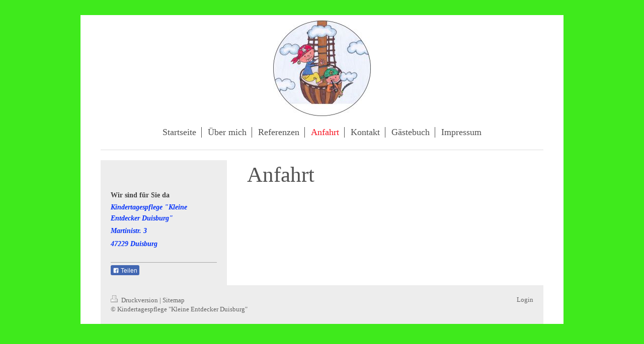

--- FILE ---
content_type: text/html; charset=UTF-8
request_url: https://www.kindertagespflege-kleine-entdecker-duisburg.de/anfahrt/
body_size: 4599
content:
<!DOCTYPE html>
<html lang="de"  ><head prefix="og: http://ogp.me/ns# fb: http://ogp.me/ns/fb# business: http://ogp.me/ns/business#">
    <meta http-equiv="Content-Type" content="text/html; charset=utf-8"/>
    <meta name="generator" content="IONOS MyWebsite"/>
        
    <link rel="dns-prefetch" href="//cdn.website-start.de/"/>
    <link rel="dns-prefetch" href="//101.mod.mywebsite-editor.com"/>
    <link rel="dns-prefetch" href="https://101.sb.mywebsite-editor.com/"/>
    <link rel="shortcut icon" href="//cdn.website-start.de/favicon.ico"/>
        <title>Kindertagespflege "Kleine Entdecker Duisburg" - Anfahrt</title>
    <style type="text/css">@media screen and (max-device-width: 1024px) {.diyw a.switchViewWeb {display: inline !important;}}</style>
    <style type="text/css">@media screen and (min-device-width: 1024px) {
            .mediumScreenDisabled { display:block }
            .smallScreenDisabled { display:block }
        }
        @media screen and (max-device-width: 1024px) { .mediumScreenDisabled { display:none } }
        @media screen and (max-device-width: 568px) { .smallScreenDisabled { display:none } }
                @media screen and (min-width: 1024px) {
            .mobilepreview .mediumScreenDisabled { display:block }
            .mobilepreview .smallScreenDisabled { display:block }
        }
        @media screen and (max-width: 1024px) { .mobilepreview .mediumScreenDisabled { display:none } }
        @media screen and (max-width: 568px) { .mobilepreview .smallScreenDisabled { display:none } }</style>
    <meta name="viewport" content="width=device-width, initial-scale=1, maximum-scale=1, minimal-ui"/>

<meta name="format-detection" content="telephone=no"/>
        <meta name="keywords" content="Heilpraktiker, Gesundheit, Medizin, Arzt, Therapie, Praxis"/>
            <meta name="description" content="Kindertagespflege &quot;Kleine Entdecker Duisburg&quot;, Duisburg"/>
            <meta name="robots" content="index,follow"/>
        <link href="//cdn.website-start.de/templates/2116/style.css?1758547156484" rel="stylesheet" type="text/css"/>
    <link href="https://www.kindertagespflege-kleine-entdecker-duisburg.de/s/style/theming.css?1691580398" rel="stylesheet" type="text/css"/>
    <link href="//cdn.website-start.de/app/cdn/min/group/web.css?1758547156484" rel="stylesheet" type="text/css"/>
<link href="//cdn.website-start.de/app/cdn/min/moduleserver/css/de_DE/common,facebook,shoppingbasket?1758547156484" rel="stylesheet" type="text/css"/>
    <link href="//cdn.website-start.de/app/cdn/min/group/mobilenavigation.css?1758547156484" rel="stylesheet" type="text/css"/>
    <link href="https://101.sb.mywebsite-editor.com/app/logstate2-css.php?site=392932442&amp;t=1768641171" rel="stylesheet" type="text/css"/>

<script type="text/javascript">
    /* <![CDATA[ */
var stagingMode = '';
    /* ]]> */
</script>
<script src="https://101.sb.mywebsite-editor.com/app/logstate-js.php?site=392932442&amp;t=1768641171"></script>

    <link href="//cdn.website-start.de/templates/2116/print.css?1758547156484" rel="stylesheet" media="print" type="text/css"/>
    <script type="text/javascript">
    /* <![CDATA[ */
    var systemurl = 'https://101.sb.mywebsite-editor.com/';
    var webPath = '/';
    var proxyName = '';
    var webServerName = 'www.kindertagespflege-kleine-entdecker-duisburg.de';
    var sslServerUrl = 'https://www.kindertagespflege-kleine-entdecker-duisburg.de';
    var nonSslServerUrl = 'http://www.kindertagespflege-kleine-entdecker-duisburg.de';
    var webserverProtocol = 'http://';
    var nghScriptsUrlPrefix = '//101.mod.mywebsite-editor.com';
    var sessionNamespace = 'DIY_SB';
    var jimdoData = {
        cdnUrl:  '//cdn.website-start.de/',
        messages: {
            lightBox: {
    image : 'Bild',
    of: 'von'
}

        },
        isTrial: 0,
        pageId: 1914458    };
    var script_basisID = "392932442";

    diy = window.diy || {};
    diy.web = diy.web || {};

        diy.web.jsBaseUrl = "//cdn.website-start.de/s/build/";

    diy.context = diy.context || {};
    diy.context.type = diy.context.type || 'web';
    /* ]]> */
</script>

<script type="text/javascript" src="//cdn.website-start.de/app/cdn/min/group/web.js?1758547156484" crossorigin="anonymous"></script><script type="text/javascript" src="//cdn.website-start.de/s/build/web.bundle.js?1758547156484" crossorigin="anonymous"></script><script type="text/javascript" src="//cdn.website-start.de/app/cdn/min/group/mobilenavigation.js?1758547156484" crossorigin="anonymous"></script><script src="//cdn.website-start.de/app/cdn/min/moduleserver/js/de_DE/common,facebook,shoppingbasket?1758547156484"></script>
<script type="text/javascript" src="https://cdn.website-start.de/proxy/apps/ie7nah/resource/dependencies/"></script><script type="text/javascript">
                    if (typeof require !== 'undefined') {
                        require.config({
                            waitSeconds : 10,
                            baseUrl : 'https://cdn.website-start.de/proxy/apps/ie7nah/js/'
                        });
                    }
                </script><script type="text/javascript" src="//cdn.website-start.de/app/cdn/min/group/pfcsupport.js?1758547156484" crossorigin="anonymous"></script>    <meta property="og:type" content="business.business"/>
    <meta property="og:url" content="https://www.kindertagespflege-kleine-entdecker-duisburg.de/anfahrt/"/>
    <meta property="og:title" content="Kindertagespflege &quot;Kleine Entdecker Duisburg&quot; - Anfahrt"/>
            <meta property="og:description" content="Kindertagespflege &quot;Kleine Entdecker Duisburg&quot;, Duisburg"/>
                <meta property="og:image" content="https://www.kindertagespflege-kleine-entdecker-duisburg.de/s/misc/logo.jpg?t=1761180094"/>
        <meta property="business:contact_data:country_name" content="Deutschland"/>
    <meta property="business:contact_data:street_address" content="Martinistr. 3"/>
    <meta property="business:contact_data:locality" content="Duisburg"/>
    <meta property="business:contact_data:region" content="300"/>
    <meta property="business:contact_data:email" content="hermesmelanie@gmail.com"/>
    <meta property="business:contact_data:postal_code" content="47229"/>
    <meta property="business:contact_data:phone_number" content="+49 02065 892986"/>
    
    
<meta property="business:hours:day" content="MONDAY"/><meta property="business:hours:start" content="07:00"/><meta property="business:hours:end" content="15:00"/><meta property="business:hours:day" content="TUESDAY"/><meta property="business:hours:start" content="07:00"/><meta property="business:hours:end" content="15:00"/><meta property="business:hours:day" content="WEDNESDAY"/><meta property="business:hours:start" content="07:00"/><meta property="business:hours:end" content="15:00"/><meta property="business:hours:day" content="THURSDAY"/><meta property="business:hours:start" content="07:00"/><meta property="business:hours:end" content="15:00"/><meta property="business:hours:day" content="FRIDAY"/><meta property="business:hours:start" content="07:00"/><meta property="business:hours:end" content="15:00"/></head>


<body class="body   cc-pagemode-default diyfeSidebarLeft diy-market-de_DE" data-pageid="1914458" id="page-1914458">
    
    <div class="diyw">
        <!-- master-2 -->
<div class="diyweb">
	
<nav id="diyfeMobileNav" class="diyfeCA diyfeCA2" role="navigation">
    <a title="Navigation aufklappen/zuklappen">Navigation aufklappen/zuklappen</a>
    <ul class="mainNav1"><li class=" hasSubNavigation"><a data-page-id="1905849" href="https://www.kindertagespflege-kleine-entdecker-duisburg.de/" class=" level_1"><span>Startseite</span></a></li><li class=" hasSubNavigation"><a data-page-id="1914461" href="https://www.kindertagespflege-kleine-entdecker-duisburg.de/über-mich/" class=" level_1"><span>Über mich</span></a><span class="diyfeDropDownSubOpener">&nbsp;</span><div class="diyfeDropDownSubList diyfeCA diyfeCA3"><ul class="mainNav2"><li class=" hasSubNavigation"><a data-page-id="1914482" href="https://www.kindertagespflege-kleine-entdecker-duisburg.de/über-mich/über-mich-und-meine-familie/" class=" level_2"><span>Über mich und meine Familie</span></a></li><li class=" hasSubNavigation"><a data-page-id="1914492" href="https://www.kindertagespflege-kleine-entdecker-duisburg.de/über-mich/die-räumlichkeiten/" class=" level_2"><span>Die Räumlichkeiten</span></a></li><li class=" hasSubNavigation"><a data-page-id="1914475" href="https://www.kindertagespflege-kleine-entdecker-duisburg.de/über-mich/mein-konzept-pädagogische-ziele-zusammenarbeit-mit-eltern-und-familie-materialkostenregelung/" class=" level_2"><span>Mein Konzept:  Pädagogische Ziele, Zusammenarbeit mit Eltern und Familie, Materialkostenregelung</span></a></li><li class=" hasSubNavigation"><a data-page-id="1914480" href="https://www.kindertagespflege-kleine-entdecker-duisburg.de/über-mich/tagesablauf/" class=" level_2"><span>Tagesablauf</span></a></li><li class=" hasSubNavigation"><a data-page-id="1914483" href="https://www.kindertagespflege-kleine-entdecker-duisburg.de/über-mich/fotos/" class=" level_2"><span>Fotos</span></a></li><li class=" hasSubNavigation"><a data-page-id="1923017" href="https://www.kindertagespflege-kleine-entdecker-duisburg.de/über-mich/öffnungszeiten/" class=" level_2"><span>Öffnungszeiten</span></a></li><li class=" hasSubNavigation"><a data-page-id="1923016" href="https://www.kindertagespflege-kleine-entdecker-duisburg.de/über-mich/links/" class=" level_2"><span>Links</span></a></li><li class=" hasSubNavigation"><a data-page-id="1923015" href="https://www.kindertagespflege-kleine-entdecker-duisburg.de/über-mich/unsere-projekte/" class=" level_2"><span>Unsere "Projekte"</span></a></li></ul></div></li><li class=" hasSubNavigation"><a data-page-id="1914515" href="https://www.kindertagespflege-kleine-entdecker-duisburg.de/referenzen/" class=" level_1"><span>Referenzen</span></a></li><li class="current hasSubNavigation"><a data-page-id="1914458" href="https://www.kindertagespflege-kleine-entdecker-duisburg.de/anfahrt/" class="current level_1"><span>Anfahrt</span></a></li><li class=" hasSubNavigation"><a data-page-id="1905850" href="https://www.kindertagespflege-kleine-entdecker-duisburg.de/kontakt/" class=" level_1"><span>Kontakt</span></a></li><li class=" hasSubNavigation"><a data-page-id="1914463" href="https://www.kindertagespflege-kleine-entdecker-duisburg.de/gästebuch/" class=" level_1"><span>Gästebuch</span></a></li><li class=" hasSubNavigation"><a data-page-id="1905852" href="https://www.kindertagespflege-kleine-entdecker-duisburg.de/impressum/" class=" level_1"><span>Impressum</span></a></li></ul></nav>
	<div class="diywebLogo">
		<div class="diywebLiveArea">
			<div class="diywebMainGutter">
				<div class="diyfeGE diyfeCA1">
						
    <style type="text/css" media="all">
        /* <![CDATA[ */
                .diyw #website-logo {
            text-align: center !important;
                        padding: 1px 0;
                    }
        
                /* ]]> */
    </style>

    <div id="website-logo">
            <a href="https://www.kindertagespflege-kleine-entdecker-duisburg.de/"><img class="website-logo-image" width="194" src="https://www.kindertagespflege-kleine-entdecker-duisburg.de/s/misc/logo.jpg?t=1761180095" alt=""/></a>

            
            </div>


				</div>
			</div>
		</div>
	</div>
	<div class="diywebNav diywebNavMain diywebNav1 diywebNavHorizontal">
		<div class="diywebLiveArea">
			<div class="diywebMainGutter">
				<div class="diyfeGE diyfeCA diyfeCA2">
					<div class="diywebGutter">
						<div class="webnavigation"><ul id="mainNav1" class="mainNav1"><li class="navTopItemGroup_1"><a data-page-id="1905849" href="https://www.kindertagespflege-kleine-entdecker-duisburg.de/" class="level_1"><span>Startseite</span></a></li><li class="navTopItemGroup_2"><a data-page-id="1914461" href="https://www.kindertagespflege-kleine-entdecker-duisburg.de/über-mich/" class="level_1"><span>Über mich</span></a></li><li class="navTopItemGroup_3"><a data-page-id="1914515" href="https://www.kindertagespflege-kleine-entdecker-duisburg.de/referenzen/" class="level_1"><span>Referenzen</span></a></li><li class="navTopItemGroup_4"><a data-page-id="1914458" href="https://www.kindertagespflege-kleine-entdecker-duisburg.de/anfahrt/" class="current level_1"><span>Anfahrt</span></a></li><li class="navTopItemGroup_5"><a data-page-id="1905850" href="https://www.kindertagespflege-kleine-entdecker-duisburg.de/kontakt/" class="level_1"><span>Kontakt</span></a></li><li class="navTopItemGroup_6"><a data-page-id="1914463" href="https://www.kindertagespflege-kleine-entdecker-duisburg.de/gästebuch/" class="level_1"><span>Gästebuch</span></a></li><li class="navTopItemGroup_7"><a data-page-id="1905852" href="https://www.kindertagespflege-kleine-entdecker-duisburg.de/impressum/" class="level_1"><span>Impressum</span></a></li></ul></div>
					</div>
				</div>
			</div>
		</div>
	</div>
	<div class="diywebContent">
		<div class="diywebLiveArea">
			<div class="diywebMainGutter">
	<div id="diywebAppContainer1st"></div>
				<div class="diyfeGridGroup diyfeCA diyfeCA1">
					<div class="diywebMain diyfeGE">
						<div class="diywebGutter">
							
        <div id="content_area">
        	<div id="content_start"></div>
        	
        
        <div id="matrix_2190004" class="sortable-matrix" data-matrixId="2190004"><div class="n module-type-header diyfeLiveArea "> <h1><span class="diyfeDecoration">Anfahrt</span></h1> </div><div class="n module-type-googlemaps diyfeLiveArea "> 
            <a style="display:block;" href="https://www.google.com/maps/search/?api=1&amp;channel=mws-visit&amp;hl=de-DE&amp;query=51.379982,6.684890" target="_blank">            
            <img id="map_image_18584597" style="margin:auto; max-width:100%;" height="400" data-src="https://maps.googleapis.com/maps/api/staticmap?channel=mws-visit&amp;language=de_DE&amp;center=51.3799816%2C6.6848902&amp;zoom=14&amp;size=559x400&amp;maptype=roadmap&amp;client=gme-11internet&amp;markers=51.379982,6.684890&amp;signature=pd0Wvvkt6u9Ov5T83JHJZRatnNM=" src="" alt=""/>
                 
        </a>
        <script type="text/javascript">
            /* <![CDATA[ */
            var lazyload = function () {
                var mapImage = jQuery('#map_image_18584597');

                var windowTop = jQuery(window).scrollTop();
                var windowBottom = windowTop + jQuery(window).height();

                var mapTop = mapImage.offset().top;
                var mapBottom = mapTop + mapImage.height();

                if ((mapImage.attr('src') === '') && (windowTop <= mapBottom) && (windowBottom >= mapTop)) {
                    mapImage.attr('src', mapImage.data('src'));
                    mapImage.removeData('src');
                    mapImage.removeAttr('height');
                }
            };
            jQuery(document).ready(lazyload);
            jQuery(window).scroll(lazyload);
            /* ]]> */
        </script>
     </div></div>
        
        
        </div>
						</div>
					</div>
					<div class="diywebSecondary diyfeGE diyfeCA diyfeCA3">
						<div class="diywebNav diywebNav23 diywebHideOnSmall">
							<div class="diyfeGE">
								<div class="diywebGutter">
									<div class="webnavigation"></div>
								</div>
							</div>
						</div>
						<div class="diywebSidebar">
							<div class="diyfeGE">
								<div class="diywebGutter">
									<div id="matrix_2170052" class="sortable-matrix" data-matrixId="2170052"><div class="n module-type-header diyfeLiveArea "> <h2><span class="diyfeDecoration">Wir sind für Sie da</span></h2> </div><div class="n module-type-text diyfeLiveArea "> <p><em><span style="color:#0231f9;"><strong style="line-height: 20.7999992370605px;">Kindertagespflege</strong> <strong>"Kleine Entdecker Duisburg"</strong></span></em></p>
<p><strong><em><span style="color:#0231f9;">Martinistr. 3</span></em></strong></p>
<p><strong><em><span style="color:#0231f9;">47229 Duisburg</span></em></strong></p>
<h2> </h2> </div><div class="n module-type-hr diyfeLiveArea "> <div style="padding: 0px 0px">
    <div class="hr"></div>
</div>
 </div><div class="n module-type-remoteModule-facebook diyfeLiveArea ">             <div id="modul_18365352_content"><div id="NGH18365352_main">
    <div class="facebook-content">
        <a class="fb-share button" href="https://www.facebook.com/sharer.php?u=https%3A%2F%2Fwww.kindertagespflege-kleine-entdecker-duisburg.de%2Fanfahrt%2F">
    <img src="https://www.kindertagespflege-kleine-entdecker-duisburg.de/proxy/static/mod/facebook/files/img/facebook-share-icon.png"/> Teilen</a>    </div>
</div>
</div><script>/* <![CDATA[ */var __NGHModuleInstanceData18365352 = __NGHModuleInstanceData18365352 || {};__NGHModuleInstanceData18365352.server = 'http://101.mod.mywebsite-editor.com';__NGHModuleInstanceData18365352.data_web = {};var m = mm[18365352] = new Facebook(18365352,113944,'facebook');if (m.initView_main != null) m.initView_main();/* ]]> */</script>
         </div></div>
								</div>
							</div>
						</div>
					</div>
				</div>
			</div>
		</div>
	</div>
	<div class="diywebFooter">
		<div class="diywebLiveArea">
			<div class="diywebMainGutter">
				<div class="diyfeGE diyfeCA diyfeCA4">
					<div class="diywebGutter">
						<div id="contentfooter">
    <div class="leftrow">
                        <a rel="nofollow" href="javascript:window.print();">
                    <img class="inline" height="14" width="18" src="//cdn.website-start.de/s/img/cc/printer.gif" alt=""/>
                    Druckversion                </a> <span class="footer-separator">|</span>
                <a href="https://www.kindertagespflege-kleine-entdecker-duisburg.de/sitemap/">Sitemap</a>
                        <br/> © Kindertagespflege "Kleine Entdecker Duisburg"
            </div>
    <script type="text/javascript">
        window.diy.ux.Captcha.locales = {
            generateNewCode: 'Neuen Code generieren',
            enterCode: 'Bitte geben Sie den Code ein'
        };
        window.diy.ux.Cap2.locales = {
            generateNewCode: 'Neuen Code generieren',
            enterCode: 'Bitte geben Sie den Code ein'
        };
    </script>
    <div class="rightrow">
                    <span class="loggedout">
                <a rel="nofollow" id="login" href="https://login.1and1-editor.com/392932442/www.kindertagespflege-kleine-entdecker-duisburg.de/de?pageId=1914458">
                    Login                </a>
            </span>
                <p><a class="diyw switchViewWeb" href="javascript:switchView('desktop');">Webansicht</a><a class="diyw switchViewMobile" href="javascript:switchView('mobile');">Mobile-Ansicht</a></p>
                <span class="loggedin">
            <a rel="nofollow" id="logout" href="https://101.sb.mywebsite-editor.com/app/cms/logout.php">Logout</a> <span class="footer-separator">|</span>
            <a rel="nofollow" id="edit" href="https://101.sb.mywebsite-editor.com/app/392932442/1914458/">Seite bearbeiten</a>
        </span>
    </div>
</div>
            <div id="loginbox" class="hidden">
                <script type="text/javascript">
                    /* <![CDATA[ */
                    function forgotpw_popup() {
                        var url = 'https://passwort.1und1.de/xml/request/RequestStart';
                        fenster = window.open(url, "fenster1", "width=600,height=400,status=yes,scrollbars=yes,resizable=yes");
                        // IE8 doesn't return the window reference instantly or at all.
                        // It may appear the call failed and fenster is null
                        if (fenster && fenster.focus) {
                            fenster.focus();
                        }
                    }
                    /* ]]> */
                </script>
                                <img class="logo" src="//cdn.website-start.de/s/img/logo.gif" alt="IONOS" title="IONOS"/>

                <div id="loginboxOuter"></div>
            </div>
        

					</div>
				</div>
			</div>
		</div>
	</div>
</div>    </div>

    
    </body>


<!-- rendered at Thu, 23 Oct 2025 02:41:35 +0200 -->
</html>
